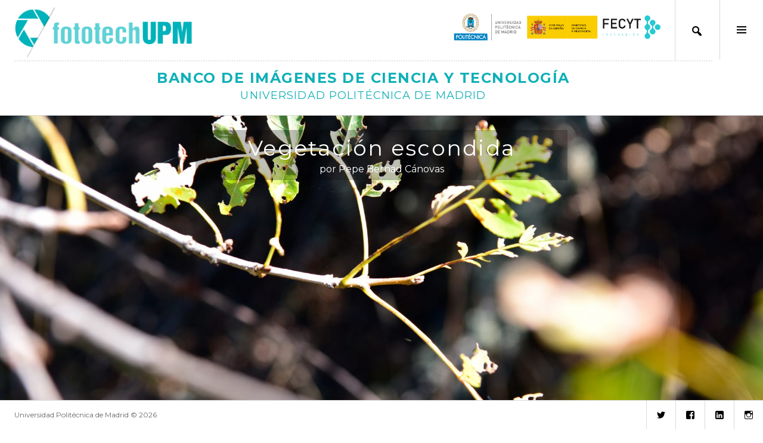

--- FILE ---
content_type: text/html; charset=UTF-8
request_url: https://fototech.upm.es/downloads/vegetacion-escondida/
body_size: 14171
content:
<!DOCTYPE html>
<html lang="es">
<head>
<meta charset="UTF-8">
<meta name="viewport" content="width=device-width, initial-scale=1">
<link rel="profile" href="http://gmpg.org/xfn/11">
<link rel="pingback" href="https://fototech.upm.es/xmlrpc.php">

<script src="https://code.jquery.com/jquery-3.6.0.min.js"></script>
<script>
jQuery( document ).ready(function() {	
	jQuery('img').bind('contextmenu', function(e) {
    	return false;
	}); 	
}); 	
</script>
	
<title>Vegetación escondida &#8211; Fototech</title>
<meta name='robots' content='max-image-preview:large' />
<link rel='dns-prefetch' href='//fonts.googleapis.com' />
<link rel='dns-prefetch' href='//s.w.org' />
<link rel="alternate" type="application/rss+xml" title="Fototech &raquo; Feed" href="https://fototech.upm.es/feed/" />
<link rel="alternate" type="application/rss+xml" title="Fototech &raquo; Feed de los comentarios" href="https://fototech.upm.es/comments/feed/" />
<script type="text/javascript">
window._wpemojiSettings = {"baseUrl":"https:\/\/s.w.org\/images\/core\/emoji\/14.0.0\/72x72\/","ext":".png","svgUrl":"https:\/\/s.w.org\/images\/core\/emoji\/14.0.0\/svg\/","svgExt":".svg","source":{"concatemoji":"https:\/\/fototech.upm.es\/wp-includes\/js\/wp-emoji-release.min.js?ver=6.0.11"}};
/*! This file is auto-generated */
!function(e,a,t){var n,r,o,i=a.createElement("canvas"),p=i.getContext&&i.getContext("2d");function s(e,t){var a=String.fromCharCode,e=(p.clearRect(0,0,i.width,i.height),p.fillText(a.apply(this,e),0,0),i.toDataURL());return p.clearRect(0,0,i.width,i.height),p.fillText(a.apply(this,t),0,0),e===i.toDataURL()}function c(e){var t=a.createElement("script");t.src=e,t.defer=t.type="text/javascript",a.getElementsByTagName("head")[0].appendChild(t)}for(o=Array("flag","emoji"),t.supports={everything:!0,everythingExceptFlag:!0},r=0;r<o.length;r++)t.supports[o[r]]=function(e){if(!p||!p.fillText)return!1;switch(p.textBaseline="top",p.font="600 32px Arial",e){case"flag":return s([127987,65039,8205,9895,65039],[127987,65039,8203,9895,65039])?!1:!s([55356,56826,55356,56819],[55356,56826,8203,55356,56819])&&!s([55356,57332,56128,56423,56128,56418,56128,56421,56128,56430,56128,56423,56128,56447],[55356,57332,8203,56128,56423,8203,56128,56418,8203,56128,56421,8203,56128,56430,8203,56128,56423,8203,56128,56447]);case"emoji":return!s([129777,127995,8205,129778,127999],[129777,127995,8203,129778,127999])}return!1}(o[r]),t.supports.everything=t.supports.everything&&t.supports[o[r]],"flag"!==o[r]&&(t.supports.everythingExceptFlag=t.supports.everythingExceptFlag&&t.supports[o[r]]);t.supports.everythingExceptFlag=t.supports.everythingExceptFlag&&!t.supports.flag,t.DOMReady=!1,t.readyCallback=function(){t.DOMReady=!0},t.supports.everything||(n=function(){t.readyCallback()},a.addEventListener?(a.addEventListener("DOMContentLoaded",n,!1),e.addEventListener("load",n,!1)):(e.attachEvent("onload",n),a.attachEvent("onreadystatechange",function(){"complete"===a.readyState&&t.readyCallback()})),(e=t.source||{}).concatemoji?c(e.concatemoji):e.wpemoji&&e.twemoji&&(c(e.twemoji),c(e.wpemoji)))}(window,document,window._wpemojiSettings);
</script>
<style type="text/css">
img.wp-smiley,
img.emoji {
	display: inline !important;
	border: none !important;
	box-shadow: none !important;
	height: 1em !important;
	width: 1em !important;
	margin: 0 0.07em !important;
	vertical-align: -0.1em !important;
	background: none !important;
	padding: 0 !important;
}
</style>
	<link rel='stylesheet' id='wp-block-library-css'  href='https://fototech.upm.es/wp-includes/css/dist/block-library/style.min.css?ver=6.0.11' type='text/css' media='all' />
<link rel='stylesheet' id='a-z-listing-block-css'  href='https://fototech.upm.es/wp-content/plugins/a-z-listing/css/a-z-listing-default.css?ver=4.3.0' type='text/css' media='all' />
<style id='global-styles-inline-css' type='text/css'>
body{--wp--preset--color--black: #000000;--wp--preset--color--cyan-bluish-gray: #abb8c3;--wp--preset--color--white: #ffffff;--wp--preset--color--pale-pink: #f78da7;--wp--preset--color--vivid-red: #cf2e2e;--wp--preset--color--luminous-vivid-orange: #ff6900;--wp--preset--color--luminous-vivid-amber: #fcb900;--wp--preset--color--light-green-cyan: #7bdcb5;--wp--preset--color--vivid-green-cyan: #00d084;--wp--preset--color--pale-cyan-blue: #8ed1fc;--wp--preset--color--vivid-cyan-blue: #0693e3;--wp--preset--color--vivid-purple: #9b51e0;--wp--preset--gradient--vivid-cyan-blue-to-vivid-purple: linear-gradient(135deg,rgba(6,147,227,1) 0%,rgb(155,81,224) 100%);--wp--preset--gradient--light-green-cyan-to-vivid-green-cyan: linear-gradient(135deg,rgb(122,220,180) 0%,rgb(0,208,130) 100%);--wp--preset--gradient--luminous-vivid-amber-to-luminous-vivid-orange: linear-gradient(135deg,rgba(252,185,0,1) 0%,rgba(255,105,0,1) 100%);--wp--preset--gradient--luminous-vivid-orange-to-vivid-red: linear-gradient(135deg,rgba(255,105,0,1) 0%,rgb(207,46,46) 100%);--wp--preset--gradient--very-light-gray-to-cyan-bluish-gray: linear-gradient(135deg,rgb(238,238,238) 0%,rgb(169,184,195) 100%);--wp--preset--gradient--cool-to-warm-spectrum: linear-gradient(135deg,rgb(74,234,220) 0%,rgb(151,120,209) 20%,rgb(207,42,186) 40%,rgb(238,44,130) 60%,rgb(251,105,98) 80%,rgb(254,248,76) 100%);--wp--preset--gradient--blush-light-purple: linear-gradient(135deg,rgb(255,206,236) 0%,rgb(152,150,240) 100%);--wp--preset--gradient--blush-bordeaux: linear-gradient(135deg,rgb(254,205,165) 0%,rgb(254,45,45) 50%,rgb(107,0,62) 100%);--wp--preset--gradient--luminous-dusk: linear-gradient(135deg,rgb(255,203,112) 0%,rgb(199,81,192) 50%,rgb(65,88,208) 100%);--wp--preset--gradient--pale-ocean: linear-gradient(135deg,rgb(255,245,203) 0%,rgb(182,227,212) 50%,rgb(51,167,181) 100%);--wp--preset--gradient--electric-grass: linear-gradient(135deg,rgb(202,248,128) 0%,rgb(113,206,126) 100%);--wp--preset--gradient--midnight: linear-gradient(135deg,rgb(2,3,129) 0%,rgb(40,116,252) 100%);--wp--preset--duotone--dark-grayscale: url('#wp-duotone-dark-grayscale');--wp--preset--duotone--grayscale: url('#wp-duotone-grayscale');--wp--preset--duotone--purple-yellow: url('#wp-duotone-purple-yellow');--wp--preset--duotone--blue-red: url('#wp-duotone-blue-red');--wp--preset--duotone--midnight: url('#wp-duotone-midnight');--wp--preset--duotone--magenta-yellow: url('#wp-duotone-magenta-yellow');--wp--preset--duotone--purple-green: url('#wp-duotone-purple-green');--wp--preset--duotone--blue-orange: url('#wp-duotone-blue-orange');--wp--preset--font-size--small: 13px;--wp--preset--font-size--medium: 20px;--wp--preset--font-size--large: 36px;--wp--preset--font-size--x-large: 42px;}.has-black-color{color: var(--wp--preset--color--black) !important;}.has-cyan-bluish-gray-color{color: var(--wp--preset--color--cyan-bluish-gray) !important;}.has-white-color{color: var(--wp--preset--color--white) !important;}.has-pale-pink-color{color: var(--wp--preset--color--pale-pink) !important;}.has-vivid-red-color{color: var(--wp--preset--color--vivid-red) !important;}.has-luminous-vivid-orange-color{color: var(--wp--preset--color--luminous-vivid-orange) !important;}.has-luminous-vivid-amber-color{color: var(--wp--preset--color--luminous-vivid-amber) !important;}.has-light-green-cyan-color{color: var(--wp--preset--color--light-green-cyan) !important;}.has-vivid-green-cyan-color{color: var(--wp--preset--color--vivid-green-cyan) !important;}.has-pale-cyan-blue-color{color: var(--wp--preset--color--pale-cyan-blue) !important;}.has-vivid-cyan-blue-color{color: var(--wp--preset--color--vivid-cyan-blue) !important;}.has-vivid-purple-color{color: var(--wp--preset--color--vivid-purple) !important;}.has-black-background-color{background-color: var(--wp--preset--color--black) !important;}.has-cyan-bluish-gray-background-color{background-color: var(--wp--preset--color--cyan-bluish-gray) !important;}.has-white-background-color{background-color: var(--wp--preset--color--white) !important;}.has-pale-pink-background-color{background-color: var(--wp--preset--color--pale-pink) !important;}.has-vivid-red-background-color{background-color: var(--wp--preset--color--vivid-red) !important;}.has-luminous-vivid-orange-background-color{background-color: var(--wp--preset--color--luminous-vivid-orange) !important;}.has-luminous-vivid-amber-background-color{background-color: var(--wp--preset--color--luminous-vivid-amber) !important;}.has-light-green-cyan-background-color{background-color: var(--wp--preset--color--light-green-cyan) !important;}.has-vivid-green-cyan-background-color{background-color: var(--wp--preset--color--vivid-green-cyan) !important;}.has-pale-cyan-blue-background-color{background-color: var(--wp--preset--color--pale-cyan-blue) !important;}.has-vivid-cyan-blue-background-color{background-color: var(--wp--preset--color--vivid-cyan-blue) !important;}.has-vivid-purple-background-color{background-color: var(--wp--preset--color--vivid-purple) !important;}.has-black-border-color{border-color: var(--wp--preset--color--black) !important;}.has-cyan-bluish-gray-border-color{border-color: var(--wp--preset--color--cyan-bluish-gray) !important;}.has-white-border-color{border-color: var(--wp--preset--color--white) !important;}.has-pale-pink-border-color{border-color: var(--wp--preset--color--pale-pink) !important;}.has-vivid-red-border-color{border-color: var(--wp--preset--color--vivid-red) !important;}.has-luminous-vivid-orange-border-color{border-color: var(--wp--preset--color--luminous-vivid-orange) !important;}.has-luminous-vivid-amber-border-color{border-color: var(--wp--preset--color--luminous-vivid-amber) !important;}.has-light-green-cyan-border-color{border-color: var(--wp--preset--color--light-green-cyan) !important;}.has-vivid-green-cyan-border-color{border-color: var(--wp--preset--color--vivid-green-cyan) !important;}.has-pale-cyan-blue-border-color{border-color: var(--wp--preset--color--pale-cyan-blue) !important;}.has-vivid-cyan-blue-border-color{border-color: var(--wp--preset--color--vivid-cyan-blue) !important;}.has-vivid-purple-border-color{border-color: var(--wp--preset--color--vivid-purple) !important;}.has-vivid-cyan-blue-to-vivid-purple-gradient-background{background: var(--wp--preset--gradient--vivid-cyan-blue-to-vivid-purple) !important;}.has-light-green-cyan-to-vivid-green-cyan-gradient-background{background: var(--wp--preset--gradient--light-green-cyan-to-vivid-green-cyan) !important;}.has-luminous-vivid-amber-to-luminous-vivid-orange-gradient-background{background: var(--wp--preset--gradient--luminous-vivid-amber-to-luminous-vivid-orange) !important;}.has-luminous-vivid-orange-to-vivid-red-gradient-background{background: var(--wp--preset--gradient--luminous-vivid-orange-to-vivid-red) !important;}.has-very-light-gray-to-cyan-bluish-gray-gradient-background{background: var(--wp--preset--gradient--very-light-gray-to-cyan-bluish-gray) !important;}.has-cool-to-warm-spectrum-gradient-background{background: var(--wp--preset--gradient--cool-to-warm-spectrum) !important;}.has-blush-light-purple-gradient-background{background: var(--wp--preset--gradient--blush-light-purple) !important;}.has-blush-bordeaux-gradient-background{background: var(--wp--preset--gradient--blush-bordeaux) !important;}.has-luminous-dusk-gradient-background{background: var(--wp--preset--gradient--luminous-dusk) !important;}.has-pale-ocean-gradient-background{background: var(--wp--preset--gradient--pale-ocean) !important;}.has-electric-grass-gradient-background{background: var(--wp--preset--gradient--electric-grass) !important;}.has-midnight-gradient-background{background: var(--wp--preset--gradient--midnight) !important;}.has-small-font-size{font-size: var(--wp--preset--font-size--small) !important;}.has-medium-font-size{font-size: var(--wp--preset--font-size--medium) !important;}.has-large-font-size{font-size: var(--wp--preset--font-size--large) !important;}.has-x-large-font-size{font-size: var(--wp--preset--font-size--x-large) !important;}
</style>
<link rel='stylesheet' id='catch-infinite-scroll-css'  href='https://fototech.upm.es/wp-content/plugins/catch-infinite-scroll/public/css/catch-infinite-scroll-public.css?ver=2.0.3' type='text/css' media='all' />
<link rel='stylesheet' id='dashicons-css'  href='https://fototech.upm.es/wp-includes/css/dashicons.min.css?ver=6.0.11' type='text/css' media='all' />
<link rel='stylesheet' id='post-views-counter-frontend-css'  href='https://fototech.upm.es/wp-content/plugins/post-views-counter/css/frontend.css?ver=1.3.11' type='text/css' media='all' />
<link rel='stylesheet' id='wp-post-modal-css'  href='https://fototech.upm.es/wp-content/plugins/wp-post-modal/public/css/wp-post-modal-public.css?ver=1.0.0' type='text/css' media='all' />
<link rel='stylesheet' id='edd-styles-css'  href='https://fototech.upm.es/wp-content/plugins/easy-digital-downloads/templates/edd.min.css?ver=3.0.1' type='text/css' media='all' />
<link rel='stylesheet' id='genericons-css'  href='https://fototech.upm.es/wp-content/themes/boardwalk/genericons/genericons.css?ver=3.3' type='text/css' media='all' />
<link rel='stylesheet' id='boardwalk-source-code-pro-css'  href='https://fonts.googleapis.com/css?family=Source+Code+Pro%3A400%2C700&#038;subset=latin%2Clatin-ext&#038;ver=6.0.11' type='text/css' media='all' />
<link rel='stylesheet' id='wpdreams-asl-basic-css'  href='https://fototech.upm.es/wp-content/plugins/ajax-search-lite/css/style.basic.css?ver=4.10' type='text/css' media='all' />
<link rel='stylesheet' id='wpdreams-ajaxsearchlite-css'  href='https://fototech.upm.es/wp-content/plugins/ajax-search-lite/css/style-underline.css?ver=4.10' type='text/css' media='all' />
<link rel='stylesheet' id='a-z-listing-css'  href='https://fototech.upm.es/wp-content/plugins/a-z-listing/css/a-z-listing-default.css?ver=4.3.0' type='text/css' media='all' />
<link rel='stylesheet' id='cubic-montserrat-css'  href='https://fonts.googleapis.com/css?family=Montserrat%3A400%2C700' type='text/css' media='all' />
<link rel='stylesheet' id='cubic-parent-style-css'  href='https://fototech.upm.es/wp-content/themes/boardwalk/style.css?ver=6.0.11' type='text/css' media='all' />
<link rel='stylesheet' id='boardwalk-style-css'  href='https://fototech.upm.es/wp-content/themes/cubic/style.css?ver=6.0.11' type='text/css' media='all' />
<script type='text/javascript' src='https://fototech.upm.es/wp-includes/js/jquery/jquery.min.js?ver=3.6.0' id='jquery-core-js'></script>
<script type='text/javascript' src='https://fototech.upm.es/wp-includes/js/jquery/jquery-migrate.min.js?ver=3.3.2' id='jquery-migrate-js'></script>
<script type='text/javascript' id='wp-post-modal-js-extra'>
/* <![CDATA[ */
var fromPHP = {"pluginUrl":"https:\/\/fototech.upm.es\/wp-content\/plugins\/wp-post-modal\/public\/","breakpoint":"0","styled":"1","disableScrolling":"","loader":"1","ajax_url":"https:\/\/fototech.upm.es\/area-privada\/admin-ajax.php","siteUrl":"https:\/\/fototech.upm.es","restMethod":"","iframe":"1","urlState":"","containerID":"#modal-ready","modalLinkClass":"modal-link","isAdmin":"","customizing":""};
/* ]]> */
</script>
<script type='text/javascript' src='https://fototech.upm.es/wp-content/plugins/wp-post-modal/public/js/wp-post-modal-public.js?ver=1.0.0' id='wp-post-modal-js'></script>
<link rel="https://api.w.org/" href="https://fototech.upm.es/wp-json/" /><link rel="alternate" type="application/json" href="https://fototech.upm.es/wp-json/wp/v2/edd-downloads/2742" /><link rel="EditURI" type="application/rsd+xml" title="RSD" href="https://fototech.upm.es/xmlrpc.php?rsd" />
<link rel="wlwmanifest" type="application/wlwmanifest+xml" href="https://fototech.upm.es/wp-includes/wlwmanifest.xml" /> 
<meta name="generator" content="WordPress 6.0.11" />
<link rel="canonical" href="https://fototech.upm.es/downloads/vegetacion-escondida/" />
<link rel='shortlink' href='https://fototech.upm.es/?p=2742' />
<link rel="alternate" type="application/json+oembed" href="https://fototech.upm.es/wp-json/oembed/1.0/embed?url=https%3A%2F%2Ffototech.upm.es%2Fdownloads%2Fvegetacion-escondida%2F" />
<meta name="generator" content="Easy Digital Downloads v3.0.1" />

        <script type="text/javascript">
            var jQueryMigrateHelperHasSentDowngrade = false;

			window.onerror = function( msg, url, line, col, error ) {
				// Break out early, do not processing if a downgrade reqeust was already sent.
				if ( jQueryMigrateHelperHasSentDowngrade ) {
					return true;
                }

				var xhr = new XMLHttpRequest();
				var nonce = '85c09a26a0';
				var jQueryFunctions = [
					'andSelf',
					'browser',
					'live',
					'boxModel',
					'support.boxModel',
					'size',
					'swap',
					'clean',
					'sub',
                ];
				var match_pattern = /\)\.(.+?) is not a function/;
                var erroredFunction = msg.match( match_pattern );

                // If there was no matching functions, do not try to downgrade.
                if ( typeof erroredFunction !== 'object' || typeof erroredFunction[1] === "undefined" || -1 === jQueryFunctions.indexOf( erroredFunction[1] ) ) {
                    return true;
                }

                // Set that we've now attempted a downgrade request.
                jQueryMigrateHelperHasSentDowngrade = true;

				xhr.open( 'POST', 'https://fototech.upm.es/area-privada/admin-ajax.php' );
				xhr.setRequestHeader( 'Content-Type', 'application/x-www-form-urlencoded' );
				xhr.onload = function () {
					var response,
                        reload = false;

					if ( 200 === xhr.status ) {
                        try {
                        	response = JSON.parse( xhr.response );

                        	reload = response.data.reload;
                        } catch ( e ) {
                        	reload = false;
                        }
                    }

					// Automatically reload the page if a deprecation caused an automatic downgrade, ensure visitors get the best possible experience.
					if ( reload ) {
						location.reload();
                    }
				};

				xhr.send( encodeURI( 'action=jquery-migrate-downgrade-version&_wpnonce=' + nonce ) );

				// Suppress error alerts in older browsers
				return true;
			}
        </script>

						<link rel="preconnect" href="https://fonts.gstatic.com" crossorigin />
				<link rel="preload" as="style" href="//fonts.googleapis.com/css?family=Open+Sans&display=swap" />
				<link rel="stylesheet" href="//fonts.googleapis.com/css?family=Open+Sans&display=swap" media="all" />
				<style type="text/css">.cryptex,  .cryptex .divider{display: inline-block;padding: 0px 1px 0px 1px;margin: 0px;background-color: transparent;cursor: auto;font-size: 14px;font-family: Montserrat;font-weight: normal;font-style: normal;text-align: left;text-transform: none;color: #25cdd5;}.cryptex[rel],  .cryptex[rel] span.divider {cursor: pointer;}.cryptex img,  .CryptexImg{margin: 0px;padding: 0px;border: solid 0px #ffffff;background-color: transparent;box-shadow: none;display: inline;vertical-align: middle;float: none;clear: none;}.CryptexImg{display: inline-block;background-size: contain;background-repeat: no-repeat;background-position: 0px 0px;}</style>
		<style>
			#wp-admin-bar-pvc-post-views .pvc-graph-container { padding-top: 6px; padding-bottom: 6px; position: relative; display: block; height: 100%; box-sizing: border-box; }
			#wp-admin-bar-pvc-post-views .pvc-line-graph {
				display: inline-block;
				width: 1px;
				margin-right: 1px;
				background-color: #ccc;
				vertical-align: baseline;
			}
			#wp-admin-bar-pvc-post-views .pvc-line-graph:hover { background-color: #eee; }
			#wp-admin-bar-pvc-post-views .pvc-line-graph-0 { height: 1% }
			#wp-admin-bar-pvc-post-views .pvc-line-graph-1 { height: 5% }
			#wp-admin-bar-pvc-post-views .pvc-line-graph-2 { height: 10% }
			#wp-admin-bar-pvc-post-views .pvc-line-graph-3 { height: 15% }
			#wp-admin-bar-pvc-post-views .pvc-line-graph-4 { height: 20% }
			#wp-admin-bar-pvc-post-views .pvc-line-graph-5 { height: 25% }
			#wp-admin-bar-pvc-post-views .pvc-line-graph-6 { height: 30% }
			#wp-admin-bar-pvc-post-views .pvc-line-graph-7 { height: 35% }
			#wp-admin-bar-pvc-post-views .pvc-line-graph-8 { height: 40% }
			#wp-admin-bar-pvc-post-views .pvc-line-graph-9 { height: 45% }
			#wp-admin-bar-pvc-post-views .pvc-line-graph-10 { height: 50% }
			#wp-admin-bar-pvc-post-views .pvc-line-graph-11 { height: 55% }
			#wp-admin-bar-pvc-post-views .pvc-line-graph-12 { height: 60% }
			#wp-admin-bar-pvc-post-views .pvc-line-graph-13 { height: 65% }
			#wp-admin-bar-pvc-post-views .pvc-line-graph-14 { height: 70% }
			#wp-admin-bar-pvc-post-views .pvc-line-graph-15 { height: 75% }
			#wp-admin-bar-pvc-post-views .pvc-line-graph-16 { height: 80% }
			#wp-admin-bar-pvc-post-views .pvc-line-graph-17 { height: 85% }
			#wp-admin-bar-pvc-post-views .pvc-line-graph-18 { height: 90% }
			#wp-admin-bar-pvc-post-views .pvc-line-graph-19 { height: 95% }
			#wp-admin-bar-pvc-post-views .pvc-line-graph-20 { height: 100% }
		</style>                <style>
                    
					div[id*='ajaxsearchlitesettings'].searchsettings .asl_option_inner label {
						font-size: 0px !important;
						color: rgba(0, 0, 0, 0);
					}
					div[id*='ajaxsearchlitesettings'].searchsettings .asl_option_inner label:after {
						font-size: 11px !important;
						position: absolute;
						top: 0;
						left: 0;
						z-index: 1;
					}
					.asl_w_container {
						width: 100%;
						margin: 0px 0px 0px 0px;
					}
					div[id*='ajaxsearchlite'].asl_m {
						width: 100%;
					}
					div[id*='ajaxsearchliteres'].wpdreams_asl_results div.resdrg span.highlighted {
						font-weight: bold;
						color: rgba(217, 49, 43, 1);
						background-color: rgba(238, 238, 238, 1);
					}
					div[id*='ajaxsearchliteres'].wpdreams_asl_results .results div.asl_image {
						width: 70px;
						height: 70px;
						background-size: cover;
						background-repeat: no-repeat;
					}
					div.asl_r .results {
						max-height: none;
					}
				
						div.asl_r.asl_w.vertical .results .item::after {
							display: block;
							position: absolute;
							bottom: 0;
							content: '';
							height: 1px;
							width: 100%;
							background: #D8D8D8;
						}
						div.asl_r.asl_w.vertical .results .item.asl_last_item::after {
							display: none;
						}
					                </style>
                <link rel="icon" href="https://fototech.upm.es/wp-content/uploads/2021/09/cropped-favicon-32x32.png" sizes="32x32" />
<link rel="icon" href="https://fototech.upm.es/wp-content/uploads/2021/09/cropped-favicon-192x192.png" sizes="192x192" />
<link rel="apple-touch-icon" href="https://fototech.upm.es/wp-content/uploads/2021/09/cropped-favicon-180x180.png" />
<meta name="msapplication-TileImage" content="https://fototech.upm.es/wp-content/uploads/2021/09/cropped-favicon-270x270.png" />
</head>

<!-- The overlay -->
<div id="myNav" class="overlay">

  <!-- Button to close the overlay navigation -->
  <a href="javascript:void(0)" class="closebtn" onclick="closeNav()">&times;</a>

  <!-- Overlay content -->
  <div class="overlay-content">
	  <div class="entry-content">
		<section id="ajaxsearchlitewidget-2" class="widget AjaxSearchLiteWidget"><h2 class="widget-title"> Ajax</h2><div class="asl_w_container asl_w_container_1">
	<div id='ajaxsearchlite1'
		 data-id="1"
		 data-instance="1"
		 class="asl_w asl_m asl_m_1">
		<div class="probox">

	
	<div class='promagnifier'>
				<div class='innericon'>
			<svg version="1.1" xmlns="http://www.w3.org/2000/svg" xmlns:xlink="http://www.w3.org/1999/xlink" x="0px" y="0px" width="22" height="22" viewBox="0 0 512 512" enable-background="new 0 0 512 512" xml:space="preserve">
					<path d="M460.355,421.59L353.844,315.078c20.041-27.553,31.885-61.437,31.885-98.037
						C385.729,124.934,310.793,50,218.686,50C126.58,50,51.645,124.934,51.645,217.041c0,92.106,74.936,167.041,167.041,167.041
						c34.912,0,67.352-10.773,94.184-29.158L419.945,462L460.355,421.59z M100.631,217.041c0-65.096,52.959-118.056,118.055-118.056
						c65.098,0,118.057,52.959,118.057,118.056c0,65.096-52.959,118.056-118.057,118.056C153.59,335.097,100.631,282.137,100.631,217.041
						z"/>
				</svg>
		</div>
	</div>

	
	
	<div class='prosettings' style='display:none;' data-opened=0>
				<div class='innericon'>
			<svg version="1.1" xmlns="http://www.w3.org/2000/svg" xmlns:xlink="http://www.w3.org/1999/xlink" x="0px" y="0px" width="22" height="22" viewBox="0 0 512 512" enable-background="new 0 0 512 512" xml:space="preserve">
					<polygon transform = "rotate(90 256 256)" points="142.332,104.886 197.48,50 402.5,256 197.48,462 142.332,407.113 292.727,256 "/>
				</svg>
		</div>
	</div>

	
	
	<div class='proinput'>
		<form autocomplete="off" aria-label='Ajax search form'>
			<input aria-label='Search input' type='search' class='orig' name='phrase' placeholder='Buscar imagen..' value='' autocomplete="off"/>
			<input aria-label='Autocomplete input, do not use this' type='text' class='autocomplete' name='phrase' value='' autocomplete="off"/>
			<input type='submit' value="Start search" style='width:0; height: 0; visibility: hidden;'>
		</form>
	</div>

	
	
	<div class='proloading'>

		<div class="asl_loader"><div class="asl_loader-inner asl_simple-circle"></div></div>

			</div>

			<div class='proclose'>
			<svg version="1.1" xmlns="http://www.w3.org/2000/svg" xmlns:xlink="http://www.w3.org/1999/xlink" x="0px"
				 y="0px"
				 width="12" height="12" viewBox="0 0 512 512" enable-background="new 0 0 512 512"
				 xml:space="preserve">
				<polygon points="438.393,374.595 319.757,255.977 438.378,137.348 374.595,73.607 255.995,192.225 137.375,73.622 73.607,137.352 192.246,255.983 73.622,374.625 137.352,438.393 256.002,319.734 374.652,438.378 "/>
			</svg>
		</div>
	
	
</div>	</div>
	<div class='asl_data_container' style="display:none !important;">
		<div class="asl_init_data wpdreams_asl_data_ct" style="display:none !important;" id="asl_init_id_1" data-asldata="[base64]/[base64]"></div>	<div id="asl_hidden_data">
		<svg style="position:absolute" height="0" width="0">
			<filter id="aslblur">
				<feGaussianBlur in="SourceGraphic" stdDeviation="4"/>
			</filter>
		</svg>
		<svg style="position:absolute" height="0" width="0">
			<filter id="no_aslblur"></filter>
		</svg>
	</div>
	</div>

	<div id='ajaxsearchliteres1' class='vertical wpdreams_asl_results asl_w asl_r asl_r_1'>

	
	<div class="results">

		
		<div class="resdrg">
		</div>

		
	</div>

	
					<p class='showmore'>
			<a>Ver más resultados...</a>
		</p>
			
</div>

	<div id='__original__ajaxsearchlitesettings1'
		 data-id="1"
		 class="searchsettings wpdreams_asl_settings asl_w asl_s asl_s_1">
		<form name='options' autocomplete='off'>

	
	
	<input type="hidden" name="filters_changed" style="display:none;" value="0">
	<input type="hidden" name="filters_initial" style="display:none;" value="1">

	<div class="asl_option_inner hiddend">
		<input type='hidden' name='qtranslate_lang' id='qtranslate_lang1'
			   value='0'/>
	</div>

	
	
	<fieldset class="asl_sett_scroll">
		<legend style="display: none;">Generic selectors</legend>
		<div class="asl_option">
			<div class="asl_option_inner">
				<input type="checkbox" value="exact" id="set_exactonly1"
					   title="Exact matches only"
					   name="asl_gen[]" />
				<label for="set_exactonly1">Exact matches only</label>
			</div>
			<div class="asl_option_label">
				Exact matches only			</div>
		</div>
		<div class="asl_option">
			<div class="asl_option_inner">
				<input type="checkbox" value="title" id="set_intitle1"
					   title="Search in title"
					   name="asl_gen[]"  checked="checked"/>
				<label for="set_intitle1">Search in title</label>
			</div>
			<div class="asl_option_label">
				Search in title			</div>
		</div>
		<div class="asl_option">
			<div class="asl_option_inner">
				<input type="checkbox" value="content" id="set_incontent1"
					   title="Search in content"
					   name="asl_gen[]"  checked="checked"/>
				<label for="set_incontent1">Search in content</label>
			</div>
			<div class="asl_option_label">
				Search in content			</div>
		</div>
		<div class="asl_option_inner hiddend">
			<input type="checkbox" value="excerpt" id="set_inexcerpt1"
				   title="Search in excerpt"
				   name="asl_gen[]"  checked="checked"/>
			<label for="set_inexcerpt1">Search in excerpt</label>
		</div>
	</fieldset>
	<fieldset class="asl_sett_scroll">
		<legend style="display: none;">Post Type Selectors</legend>
					<div class="asl_option_inner hiddend">
				<input type="checkbox" value="download"
					   id="1customset_11"
					   title="Hidden option, ignore please"
					   name="customset[]" checked="checked"/>
				<label for="1customset_11">Hidden</label>
			</div>
			<div class="asl_option_label hiddend"></div>

				</fieldset>
	
		<fieldset>
							<legend>Filtrar por Categories</legend>
						<div class='categoryfilter asl_sett_scroll'>
				
			</div>
		</fieldset>
		</form>
	</div>
</div></section>	  </div>
  </div>

</div>	

<body class="download-template-default single single-download postid-2742 unfixed-header has-sidebar">
<div id="page" class="hfeed site">
	<a class="skip-link screen-reader-text" href="#content">Saltar al contenido</a>

	<header id="masthead" class="site-header" role="banner">
		<div class="site-branding" style="margin: 0px !important;">

<a style="padding: 0px; height: 50px; border: 0px;margin: 0px; float: left; " href="https://fototech.upm.es/" rel="home"><img src="/wp-content/uploads/2021/07/logo_fototech-1.png" style="height: 120px; margin-right: 10px; margin-top: -8px;" /></a>			
						<!--<div class="clears" style="display: none;">
				<h1 style="display:none;" class="site-title"><a href="https://fototech.upm.es/" rel="home">Fototech</a></h1>
			</div>
				<h6 style="color: #10b0b8; padding:0px; margin: 0px; margin-left: 42px; text-transform: uppercase; letter-spacing: 0px; font-size: 13px;"><small>Banco de imágenes de ciencia y tecnología</small></h6>
				<h6 style="color: #10b0b8;padding:0px; margin: 0px; margin-left: 42px; letter-spacing: 0px; font-size: 13px;">
					<small>UNIVERSIDAD POLITÉCNICA DE MADRID</small>
				</h6>	--!>		
		</div><!-- .site-branding -->
		
	
		
					<button class="sidebar-toggle" aria-expanded="false" ><span class="screen-reader-text">Alternar barra lateral</span></button>
				
		
	
		
	<button class="buscar-button" style="margin-right: -10px;" >
		<span class="buscar">
			<span onclick="openNav()"></span>
		</span>	
	</button>	
		
<a class="boton-expo" style="display: none !important; height: 63px; float: right; border:0px; padding: 10px 10px 2px 10px; display: table; background-color: #fdfdfd;" href="https://fototech.upm.es/exposicion-online/"><h5 class="dashicons-before dashicons-images-alt2" style="width:150px; display: inline-block; text-transform: none;">Exposición #fototechUPM 2021</h5></a>		
	
<div class="patrocinado">
	<img  src="/wp-content/uploads/2021/07/logos.png" style="height: 63px; float: right; margin-right: 10px; margin-top: 14px;"/>
			</div>			
			
	
		<div style="position: relative; margin-top: 10px; border-top: 2px dotted #e4e4e4;width: 100%;clear: both; text-align: center; color: #10b0b8;" >
			<h3 style="padding-top: 10px; margin-bottom: 0px; font-weight: bold;">
				BANCO DE IMÁGENES DE CIENCIA Y TECNOLOGÍA	
			</h3>
			<h5 style="padding-bottom: 0px;">
				UNIVERSIDAD POLITÉCNICA DE MADRID
			</h5>
		</div>		

		
	</header><!-- #masthead -->


	
<!-- Use any element to open/show the overlay navigation menu -->
	

	
<script>
	
function openNav() {
  document.getElementById("myNav").style.height = "100%";
}

function closeNav() {
  document.getElementById("myNav").style.height = "0%";
}
</script>		
	
	

	<div id="content" class="site-content">

	<div id="primary" class="content-area">
		<main id="main" class="site-main" role="main">

		
			<style>
.site {
    opacity: 100 !important;
}
</style>




<article id="post-2742" class="post-2742 type-download status-publish has-post-thumbnail hentry download_category-15-vida-de-ecosistemas-terrestres download_tag-fototechupm2020 download_tag-hojas-comidas download_tag-plagas download_tag-plantas-enfermas download_tag-rama download_tag-vegetacion autor-pepe-bernad-canovas premio-1779 edd-download edd-download-cat-15-vida-de-ecosistemas-terrestres edd-download-tag-fototechupm2020 edd-download-tag-hojas-comidas edd-download-tag-plagas edd-download-tag-plantas-enfermas edd-download-tag-rama edd-download-tag-vegetacion">
			<div class="entry-thumbnail">
			<img width="2000" height="1500" src="https://fototech.upm.es/wp-content/uploads/2021/08/636678605-2000x1500.jpg" class="attachment-boardwalk-hero-image size-boardwalk-hero-image wp-post-image" alt="" />		</div><!-- .entry-thumbnail -->
	
	<header class="entry-header">
		<h1 class="entry-title">Vegetación escondida</h1>		<span>por Pepe Bernad Cánovas</span>
	</header><!-- .entry-header -->

	<div class="counter">
		<div class="entry-content">
			<div class="estadisticas">
				<span class="post-views-icon dashicons dashicons-chart-bar"></span> Visitas:
				<div class="post-views post-2742 entry-meta">
				
				
				<span class="post-views-count">26</span>
			</div>			</div>
			<div class="estadisticas">
				<span class="post-views-icon dashicons dashicons-heart"></span> Descargas:
				<div class="post-views post-2743 entry-meta">
				
				
				<span class="post-views-count">16</span>
			</div>			</div>
			<div class="descargar">
			<a href="https://fototech.upm.es/downloads/vegetacion-escondida/attachment/636678605/" class="modal-link boton" title="Vegetación escondida">Descargar</a>			
			</div>
		</div>
	</div>

	<div class="entry-author">
		<div class="uso">
			<a target="_blank" href="https://fototech.upm.es/condiciones-uso/">Condiciones de uso</a>	
		</div>	
		<h2 class="author-heading">Publicado por <a href="https://fototech.upm.es/autor/pepe-bernad-canovas/">Pepe Bernad Cánovas</a></h2>
				<div class="author-avatar">
			
		</div>		
				
		<p>Lugar: Monte encinar de Las Rozas</p>
		
		<div class="relacionados">
		<h5>ODS</h5><a class="thumb_relacionado" href="/downloads/category/15-vida-de-ecosistemas-terrestres"><img src="https://fototech.upm.es/wp-content/uploads/2021/07/S-WEB-Goal-15-200x200-1-150x150.png" alt=""></a>		
		<h5>PALABRAS CLAVE</h5><a class="budget" href="https://fototech.upm.es/downloads/tag/fototechupm2020/">fototechUPM2020</a><a class="budget" href="https://fototech.upm.es/downloads/tag/hojas-comidas/">hojas comidas</a><a class="budget" href="https://fototech.upm.es/downloads/tag/plagas/">plagas</a><a class="budget" href="https://fototech.upm.es/downloads/tag/plantas-enfermas/">plantas enfermas</a><a class="budget" href="https://fototech.upm.es/downloads/tag/rama/">rama</a><a class="budget" href="https://fototech.upm.es/downloads/tag/vegetacion/">vegetación</a>			
		</div>	
		
	</div>
	
	<div class="entry-content">
		<div class="relacionados">
			<h5>Más de <a href="https://fototech.upm.es/autor/pepe-bernad-canovas/">Pepe Bernad Cánovas</a></h5><a class="thumb_relacionado" href="https://fototech.upm.es/downloads/excremento/"><img width="150" height="150" src="https://fototech.upm.es/wp-content/uploads/2021/08/636678698-150x150.jpg" class="attachment-thumbnail size-thumbnail wp-post-image" alt="" loading="lazy" srcset="https://fototech.upm.es/wp-content/uploads/2021/08/636678698-150x150.jpg 150w, https://fototech.upm.es/wp-content/uploads/2021/08/636678698-980x980.jpg 980w" sizes="(max-width: 150px) 100vw, 150px" /></a><a class="thumb_relacionado" href="https://fototech.upm.es/downloads/vegetacion-escondida/"><img width="150" height="150" src="https://fototech.upm.es/wp-content/uploads/2021/08/636678605-150x150.jpg" class="attachment-thumbnail size-thumbnail wp-post-image" alt="" loading="lazy" srcset="https://fototech.upm.es/wp-content/uploads/2021/08/636678605-150x150.jpg 150w, https://fototech.upm.es/wp-content/uploads/2021/08/636678605-980x980.jpg 980w" sizes="(max-width: 150px) 100vw, 150px" /></a><a class="thumb_relacionado" href="https://fototech.upm.es/downloads/amigos-polinizadores/"><img width="150" height="150" src="https://fototech.upm.es/wp-content/uploads/2021/08/636667979-150x150.jpg" class="attachment-thumbnail size-thumbnail wp-post-image" alt="" loading="lazy" srcset="https://fototech.upm.es/wp-content/uploads/2021/08/636667979-150x150.jpg 150w, https://fototech.upm.es/wp-content/uploads/2021/08/636667979-980x980.jpg 980w" sizes="(max-width: 150px) 100vw, 150px" /></a>		
		</div>
	</div>		
	
	<div class="entry-content">
		<div class="relacionados">
			<h5>Obras relacionadas</h5><a class="thumb_relacionado otros" href="https://fototech.upm.es/downloads/quick/"><img width="150" height="150" src="https://fototech.upm.es/wp-content/uploads/2021/08/636679421-150x150.jpeg" class="attachment-thumbnail size-thumbnail wp-post-image" alt="" loading="lazy" srcset="https://fototech.upm.es/wp-content/uploads/2021/08/636679421-150x150.jpeg 150w, https://fototech.upm.es/wp-content/uploads/2021/08/636679421-980x980.jpeg 980w" sizes="(max-width: 150px) 100vw, 150px" /></a><a class="thumb_relacionado otros" href="https://fototech.upm.es/downloads/escorrentias-de-arcilla/"><img width="150" height="150" src="https://fototech.upm.es/wp-content/uploads/2022/07/6168b430303c2-150x150.jpg" class="attachment-thumbnail size-thumbnail wp-post-image" alt="" loading="lazy" /></a><a class="thumb_relacionado otros" href="https://fototech.upm.es/downloads/protegiendo-la-biodiversidad/"><img width="150" height="150" src="https://fototech.upm.es/wp-content/uploads/2021/08/636670960-150x150.jpg" class="attachment-thumbnail size-thumbnail wp-post-image" alt="" loading="lazy" srcset="https://fototech.upm.es/wp-content/uploads/2021/08/636670960-150x150.jpg 150w, https://fototech.upm.es/wp-content/uploads/2021/08/636670960-980x980.jpg 980w" sizes="(max-width: 150px) 100vw, 150px" /></a><a class="thumb_relacionado otros" href="https://fototech.upm.es/downloads/via-de-escape/"><img width="150" height="150" src="https://fototech.upm.es/wp-content/uploads/2021/08/636675312-150x150.jpg" class="attachment-thumbnail size-thumbnail wp-post-image" alt="" loading="lazy" srcset="https://fototech.upm.es/wp-content/uploads/2021/08/636675312-150x150.jpg 150w, https://fototech.upm.es/wp-content/uploads/2021/08/636675312-980x980.jpg 980w" sizes="(max-width: 150px) 100vw, 150px" /></a><a class="thumb_relacionado otros" href="https://fototech.upm.es/downloads/madrid/"><img width="150" height="150" src="https://fototech.upm.es/wp-content/uploads/2021/08/636679307-150x150.jpg" class="attachment-thumbnail size-thumbnail wp-post-image" alt="" loading="lazy" srcset="https://fototech.upm.es/wp-content/uploads/2021/08/636679307-150x150.jpg 150w, https://fototech.upm.es/wp-content/uploads/2021/08/636679307-980x980.jpg 980w" sizes="(max-width: 150px) 100vw, 150px" /></a><a class="thumb_relacionado otros" href="https://fototech.upm.es/downloads/equilibrio/"><img width="150" height="150" src="https://fototech.upm.es/wp-content/uploads/2021/08/636662333-150x150.jpg" class="attachment-thumbnail size-thumbnail wp-post-image" alt="" loading="lazy" srcset="https://fototech.upm.es/wp-content/uploads/2021/08/636662333-150x150.jpg 150w, https://fototech.upm.es/wp-content/uploads/2021/08/636662333-980x980.jpg 980w" sizes="(max-width: 150px) 100vw, 150px" /></a><a class="thumb_relacionado otros" href="https://fototech.upm.es/downloads/camino-gris/"><img width="150" height="150" src="https://fototech.upm.es/wp-content/uploads/2022/07/616937990757e-150x150.jpeg" class="attachment-thumbnail size-thumbnail wp-post-image" alt="" loading="lazy" /></a><a class="thumb_relacionado otros" href="https://fototech.upm.es/downloads/women-questioners/"><img width="150" height="150" src="https://fototech.upm.es/wp-content/uploads/2021/08/636664299-150x150.jpg" class="attachment-thumbnail size-thumbnail wp-post-image" alt="" loading="lazy" srcset="https://fototech.upm.es/wp-content/uploads/2021/08/636664299-150x150.jpg 150w, https://fototech.upm.es/wp-content/uploads/2021/08/636664299-980x980.jpg 980w" sizes="(max-width: 150px) 100vw, 150px" /></a><a class="thumb_relacionado otros" href="https://fototech.upm.es/downloads/gigantes/"><img width="150" height="150" src="https://fototech.upm.es/wp-content/uploads/2021/08/636679371-150x150.jpg" class="attachment-thumbnail size-thumbnail wp-post-image" alt="" loading="lazy" srcset="https://fototech.upm.es/wp-content/uploads/2021/08/636679371-150x150.jpg 150w, https://fototech.upm.es/wp-content/uploads/2021/08/636679371-980x980.jpg 980w" sizes="(max-width: 150px) 100vw, 150px" /></a><a class="thumb_relacionado otros" href="https://fototech.upm.es/downloads/influencia-barroca/"><img width="150" height="150" src="https://fototech.upm.es/wp-content/uploads/2021/08/636675115-150x150.jpg" class="attachment-thumbnail size-thumbnail wp-post-image" alt="" loading="lazy" srcset="https://fototech.upm.es/wp-content/uploads/2021/08/636675115-150x150.jpg 150w, https://fototech.upm.es/wp-content/uploads/2021/08/636675115-980x980.jpg 980w" sizes="(max-width: 150px) 100vw, 150px" /></a><a class="thumb_relacionado otros" href="https://fototech.upm.es/downloads/de-sol-a-sol/"><img width="150" height="150" src="https://fototech.upm.es/wp-content/uploads/2021/08/636679077-150x150.jpg" class="attachment-thumbnail size-thumbnail wp-post-image" alt="" loading="lazy" srcset="https://fototech.upm.es/wp-content/uploads/2021/08/636679077-150x150.jpg 150w, https://fototech.upm.es/wp-content/uploads/2021/08/636679077-980x980.jpg 980w" sizes="(max-width: 150px) 100vw, 150px" /></a><a class="thumb_relacionado otros" href="https://fototech.upm.es/downloads/vida-verde/"><img width="150" height="150" src="https://fototech.upm.es/wp-content/uploads/2021/08/633472500-150x150.jpg" class="attachment-thumbnail size-thumbnail wp-post-image" alt="" loading="lazy" srcset="https://fototech.upm.es/wp-content/uploads/2021/08/633472500-150x150.jpg 150w, https://fototech.upm.es/wp-content/uploads/2021/08/633472500-980x980.jpg 980w" sizes="(max-width: 150px) 100vw, 150px" /></a>	
		</div>
	</div>		


	
	<footer class="entry-footer">
			</footer><!-- .entry-footer -->
</article><!-- #post-## -->



			
				<nav class="navigation post-navigation" role="navigation">
		<h1 class="screen-reader-text">Navegación de entradas</h1>
		<div class="nav-links">

			<div class="nav-previous"><a href="https://fototech.upm.es/downloads/camara-anecoica/" rel="prev"><span class="screen-reader-text"><span class="meta-nav">&larr;</span>&nbsp;Cámara anecoica</span></a></div><div class="nav-next"><a href="https://fototech.upm.es/downloads/palacio-subterraneo/" rel="next"><span class="screen-reader-text">Palacio subterráneo&nbsp;<span class="meta-nav">&rarr;</span></span></a></div>
		</div><!-- .nav-links -->
	</nav><!-- .navigation -->
	
		
		</main><!-- #main -->
	</div><!-- #primary -->


<div id="sidebar" class="sidebar" aria-hidden="true">
	<div class="sidebar-content">
		
				<div id="secondary" class="widget-area" role="complementary">
			<aside id="ajaxsearchlitewidget-3" class="widget AjaxSearchLiteWidget"><h1 class="widget-title"> Buscar imagen</h1><div class="asl_w_container asl_w_container_2">
	<div id='ajaxsearchlite2'
		 data-id="2"
		 data-instance="1"
		 class="asl_w asl_m asl_m_2">
		<div class="probox">

	
	<div class='promagnifier'>
				<div class='innericon'>
			<svg version="1.1" xmlns="http://www.w3.org/2000/svg" xmlns:xlink="http://www.w3.org/1999/xlink" x="0px" y="0px" width="22" height="22" viewBox="0 0 512 512" enable-background="new 0 0 512 512" xml:space="preserve">
					<path d="M460.355,421.59L353.844,315.078c20.041-27.553,31.885-61.437,31.885-98.037
						C385.729,124.934,310.793,50,218.686,50C126.58,50,51.645,124.934,51.645,217.041c0,92.106,74.936,167.041,167.041,167.041
						c34.912,0,67.352-10.773,94.184-29.158L419.945,462L460.355,421.59z M100.631,217.041c0-65.096,52.959-118.056,118.055-118.056
						c65.098,0,118.057,52.959,118.057,118.056c0,65.096-52.959,118.056-118.057,118.056C153.59,335.097,100.631,282.137,100.631,217.041
						z"/>
				</svg>
		</div>
	</div>

	
	
	<div class='prosettings' style='display:none;' data-opened=0>
				<div class='innericon'>
			<svg version="1.1" xmlns="http://www.w3.org/2000/svg" xmlns:xlink="http://www.w3.org/1999/xlink" x="0px" y="0px" width="22" height="22" viewBox="0 0 512 512" enable-background="new 0 0 512 512" xml:space="preserve">
					<polygon transform = "rotate(90 256 256)" points="142.332,104.886 197.48,50 402.5,256 197.48,462 142.332,407.113 292.727,256 "/>
				</svg>
		</div>
	</div>

	
	
	<div class='proinput'>
		<form autocomplete="off" aria-label='Ajax search form'>
			<input aria-label='Search input' type='search' class='orig' name='phrase' placeholder='Buscar imagen..' value='' autocomplete="off"/>
			<input aria-label='Autocomplete input, do not use this' type='text' class='autocomplete' name='phrase' value='' autocomplete="off"/>
			<input type='submit' value="Start search" style='width:0; height: 0; visibility: hidden;'>
		</form>
	</div>

	
	
	<div class='proloading'>

		<div class="asl_loader"><div class="asl_loader-inner asl_simple-circle"></div></div>

			</div>

			<div class='proclose'>
			<svg version="1.1" xmlns="http://www.w3.org/2000/svg" xmlns:xlink="http://www.w3.org/1999/xlink" x="0px"
				 y="0px"
				 width="12" height="12" viewBox="0 0 512 512" enable-background="new 0 0 512 512"
				 xml:space="preserve">
				<polygon points="438.393,374.595 319.757,255.977 438.378,137.348 374.595,73.607 255.995,192.225 137.375,73.622 73.607,137.352 192.246,255.983 73.622,374.625 137.352,438.393 256.002,319.734 374.652,438.378 "/>
			</svg>
		</div>
	
	
</div>	</div>
	<div class='asl_data_container' style="display:none !important;">
		<div class="asl_init_data wpdreams_asl_data_ct" style="display:none !important;" id="asl_init_id_2" data-asldata="[base64]/[base64]"></div>	</div>

	<div id='ajaxsearchliteres2' class='vertical wpdreams_asl_results asl_w asl_r asl_r_2'>

	
	<div class="results">

		
		<div class="resdrg">
		</div>

		
	</div>

	
					<p class='showmore'>
			<a>Ver más resultados...</a>
		</p>
			
</div>

	<div id='__original__ajaxsearchlitesettings2'
		 data-id="2"
		 class="searchsettings wpdreams_asl_settings asl_w asl_s asl_s_2">
		<form name='options' autocomplete='off'>

	
	
	<input type="hidden" name="filters_changed" style="display:none;" value="0">
	<input type="hidden" name="filters_initial" style="display:none;" value="1">

	<div class="asl_option_inner hiddend">
		<input type='hidden' name='qtranslate_lang' id='qtranslate_lang2'
			   value='0'/>
	</div>

	
	
	<fieldset class="asl_sett_scroll">
		<legend style="display: none;">Generic selectors</legend>
		<div class="asl_option">
			<div class="asl_option_inner">
				<input type="checkbox" value="exact" id="set_exactonly2"
					   title="Exact matches only"
					   name="asl_gen[]" />
				<label for="set_exactonly2">Exact matches only</label>
			</div>
			<div class="asl_option_label">
				Exact matches only			</div>
		</div>
		<div class="asl_option">
			<div class="asl_option_inner">
				<input type="checkbox" value="title" id="set_intitle2"
					   title="Search in title"
					   name="asl_gen[]"  checked="checked"/>
				<label for="set_intitle2">Search in title</label>
			</div>
			<div class="asl_option_label">
				Search in title			</div>
		</div>
		<div class="asl_option">
			<div class="asl_option_inner">
				<input type="checkbox" value="content" id="set_incontent2"
					   title="Search in content"
					   name="asl_gen[]"  checked="checked"/>
				<label for="set_incontent2">Search in content</label>
			</div>
			<div class="asl_option_label">
				Search in content			</div>
		</div>
		<div class="asl_option_inner hiddend">
			<input type="checkbox" value="excerpt" id="set_inexcerpt2"
				   title="Search in excerpt"
				   name="asl_gen[]"  checked="checked"/>
			<label for="set_inexcerpt2">Search in excerpt</label>
		</div>
	</fieldset>
	<fieldset class="asl_sett_scroll">
		<legend style="display: none;">Post Type Selectors</legend>
					<div class="asl_option_inner hiddend">
				<input type="checkbox" value="download"
					   id="2customset_21"
					   title="Hidden option, ignore please"
					   name="customset[]" checked="checked"/>
				<label for="2customset_21">Hidden</label>
			</div>
			<div class="asl_option_label hiddend"></div>

				</fieldset>
	
		<fieldset>
							<legend>Filtrar por Categories</legend>
						<div class='categoryfilter asl_sett_scroll'>
				
			</div>
		</fieldset>
		</form>
	</div>
</div></aside>		</div><!-- #secondary -->
				
		
					<nav id="site-navigation" class="main-navigation" role="navigation">
				<h1 class="menu-title">Menú</h1>
				<div class="menu-primary"><ul id="menu-principal" class="clear"><li id="menu-item-1343" class="menu-item menu-item-type-post_type menu-item-object-page menu-item-1343"><a href="https://fototech.upm.es/ods/">Búsqueda por ODS</a></li>
<li id="menu-item-1349" class="menu-item menu-item-type-post_type menu-item-object-page menu-item-1349"><a href="https://fototech.upm.es/acerca-de-fototechupm/">Acerca de #fototechUPM</a></li>
<li id="menu-item-1242" class="menu-item menu-item-type-post_type menu-item-object-page menu-item-privacy-policy menu-item-1242"><a href="https://fototech.upm.es/condiciones-uso/">Condiciones de uso</a></li>
<li id="menu-item-1342" class="menu-item menu-item-type-post_type menu-item-object-page menu-item-1342"><a href="https://fototech.upm.es/contactar/">Contactar</a></li>
</ul></div>			</nav><!-- #site-navigation -->
		

	</div><!-- .sidebar-content -->
</div><!-- #sidebar -->

	</div><!-- #content -->

	<footer id="colophon" class="site-footer" role="contentinfo">
					<nav class="social-navigation" role="navigation">
				<div class="menu-social"><ul id="menu-redes" class="clear"><li id="menu-item-774" class="menu-item menu-item-type-custom menu-item-object-custom menu-item-774"><a href="https://twitter.com/La_UPM/"><span class="screen-reader-text">Twitter</span></a></li>
<li id="menu-item-775" class="menu-item menu-item-type-custom menu-item-object-custom menu-item-775"><a href="https://www.facebook.com/universidadpolitecnicademadrid"><span class="screen-reader-text">Facebook</span></a></li>
<li id="menu-item-776" class="menu-item menu-item-type-custom menu-item-object-custom menu-item-776"><a href="https://es.linkedin.com/school/universidad-politecnica-de-madrid/"><span class="screen-reader-text">Linkedin</span></a></li>
<li id="menu-item-777" class="menu-item menu-item-type-custom menu-item-object-custom menu-item-777"><a href="https://www.instagram.com/somosupm/"><span class="screen-reader-text">Instagram</span></a></li>
</ul></div>			</nav><!-- .social-navigation -->
				<div class="site-info">
			Universidad Politécnica de Madrid © 2026		</div><!-- .site-info -->
	</footer><!-- #colophon -->
</div><!-- #page -->


		<!-- GA Google Analytics @ https://m0n.co/ga -->
		<script async src="https://www.googletagmanager.com/gtag/js?id=G-6FQP3M8L81"></script>
		<script>
			window.dataLayer = window.dataLayer || [];
			function gtag(){dataLayer.push(arguments);}
			gtag('js', new Date());
			gtag('config', 'G-6FQP3M8L81');
		</script>

	<div class="modal-wrapper styled" role="dialog" aria-modal="true"  aria-label="Popup Dialog"><div class="wp-post-modal"><button type="button" aria-label="Close" class="close-modal"> × </button><div id="modal-content"></div></div></div><script type="application/ld+json">[{"@type":"Product","name":"Vida verde","url":"https:\/\/fototech.upm.es\/downloads\/vida-verde\/","brand":{"@type":"Thing","name":"Fototech"},"sku":2224,"image":"https:\/\/fototech.upm.es\/wp-content\/uploads\/2021\/08\/633472500-150x150.jpg","description":"Madrid, Espa\u00f1a","offers":{"@type":"Offer","price":"0.00","priceCurrency":"EUR","priceValidUntil":null,"url":"https:\/\/fototech.upm.es\/downloads\/vida-verde\/","availability":"http:\/\/schema.org\/InStock","seller":{"@type":"Organization","name":"Fototech"}},"category":"15. Vida de ecosistemas terrestres","@context":"http:\/\/schema.org\/"}]</script><script type="text/javascript">/* <![CDATA[ */!function(t,e,r){"use strict";var n=t.Cryptex={process:function(t){for(var r=e.getElementsByTagName("span"),n=0;n<r.length;n++)!function(e,o){-1!=o.indexOf("cryptex")&&e.length>5&&(r[n].onclick=function(){return t(e),!1})}(r[n].getAttribute("rel")||"",r[n].getAttribute("class")||"")},decode:function(t){for(var e="",n=[],o=["","mailto:","tel:"],a=0;a<t.length;a+=2){var c=t.charAt(a)+t.charAt(a+1);n.push(parseInt(c.toUpperCase(),16))}for(var s=new Array(Math.ceil(n.length/r.length)+1).join(r),a=0;a<n.length;a+=2){var i=n[a],u=n[a+1],l=s.charCodeAt(a/2);e+=String.fromCharCode(a/2%2==0?49==u?i-l:i-l-255:49==u?i+l:-i+l)}var f=e.substr(2),h=parseInt(e.substr(0,1));return o[h]?o[h]+f:f}};t.setTimeout(function(){n.process(function(t){location.href=n.decode(t)})},100)}(window, document, "43F0@QDYE47:@:F;9RJNI:;:808CE03="); /* ]]> */</script><script type='text/javascript' id='post-views-counter-frontend-js-extra'>
/* <![CDATA[ */
var pvcArgsFrontend = {"mode":"js","postID":"2742","nonce":"631d865fe2","requestURL":"https:\/\/fototech.upm.es\/area-privada\/admin-ajax.php"};
/* ]]> */
</script>
<script type='text/javascript' src='https://fototech.upm.es/wp-content/plugins/post-views-counter/js/frontend.js?ver=1.3.11' id='post-views-counter-frontend-js'></script>
<script type='text/javascript' id='edd-ajax-js-extra'>
/* <![CDATA[ */
var edd_scripts = {"ajaxurl":"https:\/\/fototech.upm.es\/area-privada\/admin-ajax.php","position_in_cart":"","has_purchase_links":"","already_in_cart_message":"Ya has a\u00f1adido este elemento a tu carrito","empty_cart_message":"Tu carrito esta vac\u00edo","loading":"Cargando","select_option":"Por favor selecciona una opci\u00f3n","is_checkout":"0","default_gateway":"","redirect_to_checkout":"0","checkout_page":"https:\/\/fototech.upm.es\/?page_id=34","permalinks":"1","quantities_enabled":"","taxes_enabled":"0"};
/* ]]> */
</script>
<script type='text/javascript' src='https://fototech.upm.es/wp-content/plugins/easy-digital-downloads/assets/js/edd-ajax.js?ver=3.0.1' id='edd-ajax-js'></script>
<script type='text/javascript' src='https://fototech.upm.es/wp-content/themes/boardwalk/js/pace.js?ver=1.0.0' id='boardwalk-pace-js'></script>
<script type='text/javascript' src='https://fototech.upm.es/wp-content/themes/boardwalk/js/skip-link-focus-fix.js?ver=20130115' id='boardwalk-skip-link-focus-fix-js'></script>
<script type='text/javascript' src='https://fototech.upm.es/wp-content/plugins/ajax-search-lite/js/min/external/simplebar.js?ver=4751' id='wd-asl-scroll-simple-js'></script>
<script type='text/javascript' id='wd-asl-ajaxsearchlite-js-before'>
window.ASL = typeof window.ASL !== 'undefined' ? window.ASL : {}; window.ASL.wp_rocket_exception = "DOMContentLoaded"; window.ASL.ajaxurl = "https:\/\/fototech.upm.es\/area-privada\/admin-ajax.php"; window.ASL.backend_ajaxurl = "https:\/\/fototech.upm.es\/area-privada\/admin-ajax.php"; window.ASL.js_scope = "jQuery"; window.ASL.asl_url = "https:\/\/fototech.upm.es\/wp-content\/plugins\/ajax-search-lite\/"; window.ASL.detect_ajax = 0; window.ASL.media_query = 4751; window.ASL.version = 4751; window.ASL.pageHTML = ""; window.ASL.additional_scripts = [{"handle":"wd-asl-scroll-simple","src":"https:\/\/fototech.upm.es\/wp-content\/plugins\/ajax-search-lite\/js\/min\/external\/simplebar.js","prereq":false},{"handle":"wd-asl-ajaxsearchlite","src":"https:\/\/fototech.upm.es\/wp-content\/plugins\/ajax-search-lite\/js\/min\/plugin\/optimized\/asl-prereq.js","prereq":[]},{"handle":"wd-asl-ajaxsearchlite-core","src":"https:\/\/fototech.upm.es\/wp-content\/plugins\/ajax-search-lite\/js\/min\/plugin\/optimized\/asl-core.js","prereq":[]},{"handle":"wd-asl-ajaxsearchlite-vertical","src":"https:\/\/fototech.upm.es\/wp-content\/plugins\/ajax-search-lite\/js\/min\/plugin\/optimized\/asl-results-vertical.js","prereq":["wd-asl-ajaxsearchlite"]},{"handle":"wd-asl-ajaxsearchlite-autocomplete","src":"https:\/\/fototech.upm.es\/wp-content\/plugins\/ajax-search-lite\/js\/min\/plugin\/optimized\/asl-autocomplete.js","prereq":["wd-asl-ajaxsearchlite"]},{"handle":"wd-asl-ajaxsearchlite-load","src":"https:\/\/fototech.upm.es\/wp-content\/plugins\/ajax-search-lite\/js\/min\/plugin\/optimized\/asl-load.js","prereq":["wd-asl-ajaxsearchlite-autocomplete"]}]; window.ASL.script_async_load = false; window.ASL.scrollbar = true; window.ASL.css_async = false; window.ASL.js_retain_popstate = 0; window.ASL.highlight = {"enabled":false,"data":[]}; window.ASL.fix_duplicates = 1; window.ASL.analytics = {"method":0,"tracking_id":"","string":"?ajax_search={asl_term}","event":{"focus":{"active":1,"action":"focus","category":"ASL","label":"Input focus","value":"1"},"search_start":{"active":0,"action":"search_start","category":"ASL","label":"Phrase: {phrase}","value":"1"},"search_end":{"active":1,"action":"search_end","category":"ASL","label":"{phrase} | {results_count}","value":"1"},"magnifier":{"active":1,"action":"magnifier","category":"ASL","label":"Magnifier clicked","value":"1"},"return":{"active":1,"action":"return","category":"ASL","label":"Return button pressed","value":"1"},"facet_change":{"active":0,"action":"facet_change","category":"ASL","label":"{option_label} | {option_value}","value":"1"},"result_click":{"active":1,"action":"result_click","category":"ASL","label":"{result_title} | {result_url}","value":"1"}}};
</script>
<script type='text/javascript' src='https://fototech.upm.es/wp-content/plugins/ajax-search-lite/js/min/plugin/optimized/asl-prereq.js?ver=4751' id='wd-asl-ajaxsearchlite-js'></script>
<script type='text/javascript' src='https://fototech.upm.es/wp-content/plugins/ajax-search-lite/js/min/plugin/optimized/asl-core.js?ver=4751' id='wd-asl-ajaxsearchlite-core-js'></script>
<script type='text/javascript' src='https://fototech.upm.es/wp-content/plugins/ajax-search-lite/js/min/plugin/optimized/asl-results-vertical.js?ver=4751' id='wd-asl-ajaxsearchlite-vertical-js'></script>
<script type='text/javascript' src='https://fototech.upm.es/wp-content/plugins/ajax-search-lite/js/min/plugin/optimized/asl-autocomplete.js?ver=4751' id='wd-asl-ajaxsearchlite-autocomplete-js'></script>
<script type='text/javascript' src='https://fototech.upm.es/wp-content/plugins/ajax-search-lite/js/min/plugin/optimized/asl-load.js?ver=4751' id='wd-asl-ajaxsearchlite-load-js'></script>
<script type='text/javascript' src='https://fototech.upm.es/wp-content/plugins/ajax-search-lite/js/min/plugin/optimized/asl-wrapper.js?ver=4751' id='wd-asl-ajaxsearchlite-wrapper-js'></script>
<script type='text/javascript' src='https://fototech.upm.es/wp-content/themes/cubic/js/cubic.js?ver=20150113' id='cubic-script-js'></script>

</body>
</html>